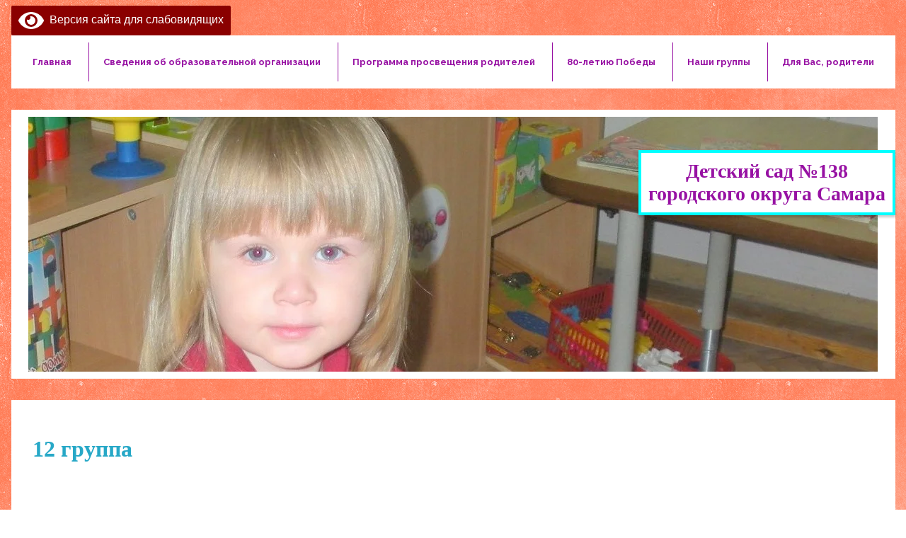

--- FILE ---
content_type: text/html; charset=UTF-8
request_url: https://detsad138samara.ru/%D0%BD%D0%B0%D1%88%D0%B8-%D0%B3%D1%80%D1%83%D0%BF%D0%BF%D1%8B/12-%D0%B3%D1%80%D1%83%D0%BF%D0%BF%D0%B0/
body_size: 11748
content:
<!doctype html>
<html>
<head>
	<meta http-equiv="Content-type" content="text/html; charset=UTF-8">
	<meta http-equiv="X-UA-Compatible" content="IE=Edge">
	<link rel="pingback" href="https://detsad138samara.ru/xmlrpc.php">
	<title>12 группа &#8212; МБДОУ №138 Самара</title>
<meta name='robots' content='max-image-preview:large' />
<link rel='dns-prefetch' href='//fonts.googleapis.com' />
<link rel="alternate" title="oEmbed (JSON)" type="application/json+oembed" href="https://detsad138samara.ru/wp-json/oembed/1.0/embed?url=https%3A%2F%2Fdetsad138samara.ru%2F%25d0%25bd%25d0%25b0%25d1%2588%25d0%25b8-%25d0%25b3%25d1%2580%25d1%2583%25d0%25bf%25d0%25bf%25d1%258b%2F12-%25d0%25b3%25d1%2580%25d1%2583%25d0%25bf%25d0%25bf%25d0%25b0%2F" />
<link rel="alternate" title="oEmbed (XML)" type="text/xml+oembed" href="https://detsad138samara.ru/wp-json/oembed/1.0/embed?url=https%3A%2F%2Fdetsad138samara.ru%2F%25d0%25bd%25d0%25b0%25d1%2588%25d0%25b8-%25d0%25b3%25d1%2580%25d1%2583%25d0%25bf%25d0%25bf%25d1%258b%2F12-%25d0%25b3%25d1%2580%25d1%2583%25d0%25bf%25d0%25bf%25d0%25b0%2F&#038;format=xml" />
<style id='wp-img-auto-sizes-contain-inline-css' type='text/css'>
img:is([sizes=auto i],[sizes^="auto," i]){contain-intrinsic-size:3000px 1500px}
/*# sourceURL=wp-img-auto-sizes-contain-inline-css */
</style>
<style id='wp-emoji-styles-inline-css' type='text/css'>

	img.wp-smiley, img.emoji {
		display: inline !important;
		border: none !important;
		box-shadow: none !important;
		height: 1em !important;
		width: 1em !important;
		margin: 0 0.07em !important;
		vertical-align: -0.1em !important;
		background: none !important;
		padding: 0 !important;
	}
/*# sourceURL=wp-emoji-styles-inline-css */
</style>
<style id='wp-block-library-inline-css' type='text/css'>
:root{--wp-block-synced-color:#7a00df;--wp-block-synced-color--rgb:122,0,223;--wp-bound-block-color:var(--wp-block-synced-color);--wp-editor-canvas-background:#ddd;--wp-admin-theme-color:#007cba;--wp-admin-theme-color--rgb:0,124,186;--wp-admin-theme-color-darker-10:#006ba1;--wp-admin-theme-color-darker-10--rgb:0,107,160.5;--wp-admin-theme-color-darker-20:#005a87;--wp-admin-theme-color-darker-20--rgb:0,90,135;--wp-admin-border-width-focus:2px}@media (min-resolution:192dpi){:root{--wp-admin-border-width-focus:1.5px}}.wp-element-button{cursor:pointer}:root .has-very-light-gray-background-color{background-color:#eee}:root .has-very-dark-gray-background-color{background-color:#313131}:root .has-very-light-gray-color{color:#eee}:root .has-very-dark-gray-color{color:#313131}:root .has-vivid-green-cyan-to-vivid-cyan-blue-gradient-background{background:linear-gradient(135deg,#00d084,#0693e3)}:root .has-purple-crush-gradient-background{background:linear-gradient(135deg,#34e2e4,#4721fb 50%,#ab1dfe)}:root .has-hazy-dawn-gradient-background{background:linear-gradient(135deg,#faaca8,#dad0ec)}:root .has-subdued-olive-gradient-background{background:linear-gradient(135deg,#fafae1,#67a671)}:root .has-atomic-cream-gradient-background{background:linear-gradient(135deg,#fdd79a,#004a59)}:root .has-nightshade-gradient-background{background:linear-gradient(135deg,#330968,#31cdcf)}:root .has-midnight-gradient-background{background:linear-gradient(135deg,#020381,#2874fc)}:root{--wp--preset--font-size--normal:16px;--wp--preset--font-size--huge:42px}.has-regular-font-size{font-size:1em}.has-larger-font-size{font-size:2.625em}.has-normal-font-size{font-size:var(--wp--preset--font-size--normal)}.has-huge-font-size{font-size:var(--wp--preset--font-size--huge)}.has-text-align-center{text-align:center}.has-text-align-left{text-align:left}.has-text-align-right{text-align:right}.has-fit-text{white-space:nowrap!important}#end-resizable-editor-section{display:none}.aligncenter{clear:both}.items-justified-left{justify-content:flex-start}.items-justified-center{justify-content:center}.items-justified-right{justify-content:flex-end}.items-justified-space-between{justify-content:space-between}.screen-reader-text{border:0;clip-path:inset(50%);height:1px;margin:-1px;overflow:hidden;padding:0;position:absolute;width:1px;word-wrap:normal!important}.screen-reader-text:focus{background-color:#ddd;clip-path:none;color:#444;display:block;font-size:1em;height:auto;left:5px;line-height:normal;padding:15px 23px 14px;text-decoration:none;top:5px;width:auto;z-index:100000}html :where(.has-border-color){border-style:solid}html :where([style*=border-top-color]){border-top-style:solid}html :where([style*=border-right-color]){border-right-style:solid}html :where([style*=border-bottom-color]){border-bottom-style:solid}html :where([style*=border-left-color]){border-left-style:solid}html :where([style*=border-width]){border-style:solid}html :where([style*=border-top-width]){border-top-style:solid}html :where([style*=border-right-width]){border-right-style:solid}html :where([style*=border-bottom-width]){border-bottom-style:solid}html :where([style*=border-left-width]){border-left-style:solid}html :where(img[class*=wp-image-]){height:auto;max-width:100%}:where(figure){margin:0 0 1em}html :where(.is-position-sticky){--wp-admin--admin-bar--position-offset:var(--wp-admin--admin-bar--height,0px)}@media screen and (max-width:600px){html :where(.is-position-sticky){--wp-admin--admin-bar--position-offset:0px}}

/*# sourceURL=wp-block-library-inline-css */
</style><style id='wp-block-heading-inline-css' type='text/css'>
h1:where(.wp-block-heading).has-background,h2:where(.wp-block-heading).has-background,h3:where(.wp-block-heading).has-background,h4:where(.wp-block-heading).has-background,h5:where(.wp-block-heading).has-background,h6:where(.wp-block-heading).has-background{padding:1.25em 2.375em}h1.has-text-align-left[style*=writing-mode]:where([style*=vertical-lr]),h1.has-text-align-right[style*=writing-mode]:where([style*=vertical-rl]),h2.has-text-align-left[style*=writing-mode]:where([style*=vertical-lr]),h2.has-text-align-right[style*=writing-mode]:where([style*=vertical-rl]),h3.has-text-align-left[style*=writing-mode]:where([style*=vertical-lr]),h3.has-text-align-right[style*=writing-mode]:where([style*=vertical-rl]),h4.has-text-align-left[style*=writing-mode]:where([style*=vertical-lr]),h4.has-text-align-right[style*=writing-mode]:where([style*=vertical-rl]),h5.has-text-align-left[style*=writing-mode]:where([style*=vertical-lr]),h5.has-text-align-right[style*=writing-mode]:where([style*=vertical-rl]),h6.has-text-align-left[style*=writing-mode]:where([style*=vertical-lr]),h6.has-text-align-right[style*=writing-mode]:where([style*=vertical-rl]){rotate:180deg}
/*# sourceURL=https://detsad138samara.ru/wp-includes/blocks/heading/style.min.css */
</style>
<style id='wp-block-image-inline-css' type='text/css'>
.wp-block-image>a,.wp-block-image>figure>a{display:inline-block}.wp-block-image img{box-sizing:border-box;height:auto;max-width:100%;vertical-align:bottom}@media not (prefers-reduced-motion){.wp-block-image img.hide{visibility:hidden}.wp-block-image img.show{animation:show-content-image .4s}}.wp-block-image[style*=border-radius] img,.wp-block-image[style*=border-radius]>a{border-radius:inherit}.wp-block-image.has-custom-border img{box-sizing:border-box}.wp-block-image.aligncenter{text-align:center}.wp-block-image.alignfull>a,.wp-block-image.alignwide>a{width:100%}.wp-block-image.alignfull img,.wp-block-image.alignwide img{height:auto;width:100%}.wp-block-image .aligncenter,.wp-block-image .alignleft,.wp-block-image .alignright,.wp-block-image.aligncenter,.wp-block-image.alignleft,.wp-block-image.alignright{display:table}.wp-block-image .aligncenter>figcaption,.wp-block-image .alignleft>figcaption,.wp-block-image .alignright>figcaption,.wp-block-image.aligncenter>figcaption,.wp-block-image.alignleft>figcaption,.wp-block-image.alignright>figcaption{caption-side:bottom;display:table-caption}.wp-block-image .alignleft{float:left;margin:.5em 1em .5em 0}.wp-block-image .alignright{float:right;margin:.5em 0 .5em 1em}.wp-block-image .aligncenter{margin-left:auto;margin-right:auto}.wp-block-image :where(figcaption){margin-bottom:1em;margin-top:.5em}.wp-block-image.is-style-circle-mask img{border-radius:9999px}@supports ((-webkit-mask-image:none) or (mask-image:none)) or (-webkit-mask-image:none){.wp-block-image.is-style-circle-mask img{border-radius:0;-webkit-mask-image:url('data:image/svg+xml;utf8,<svg viewBox="0 0 100 100" xmlns="http://www.w3.org/2000/svg"><circle cx="50" cy="50" r="50"/></svg>');mask-image:url('data:image/svg+xml;utf8,<svg viewBox="0 0 100 100" xmlns="http://www.w3.org/2000/svg"><circle cx="50" cy="50" r="50"/></svg>');mask-mode:alpha;-webkit-mask-position:center;mask-position:center;-webkit-mask-repeat:no-repeat;mask-repeat:no-repeat;-webkit-mask-size:contain;mask-size:contain}}:root :where(.wp-block-image.is-style-rounded img,.wp-block-image .is-style-rounded img){border-radius:9999px}.wp-block-image figure{margin:0}.wp-lightbox-container{display:flex;flex-direction:column;position:relative}.wp-lightbox-container img{cursor:zoom-in}.wp-lightbox-container img:hover+button{opacity:1}.wp-lightbox-container button{align-items:center;backdrop-filter:blur(16px) saturate(180%);background-color:#5a5a5a40;border:none;border-radius:4px;cursor:zoom-in;display:flex;height:20px;justify-content:center;opacity:0;padding:0;position:absolute;right:16px;text-align:center;top:16px;width:20px;z-index:100}@media not (prefers-reduced-motion){.wp-lightbox-container button{transition:opacity .2s ease}}.wp-lightbox-container button:focus-visible{outline:3px auto #5a5a5a40;outline:3px auto -webkit-focus-ring-color;outline-offset:3px}.wp-lightbox-container button:hover{cursor:pointer;opacity:1}.wp-lightbox-container button:focus{opacity:1}.wp-lightbox-container button:focus,.wp-lightbox-container button:hover,.wp-lightbox-container button:not(:hover):not(:active):not(.has-background){background-color:#5a5a5a40;border:none}.wp-lightbox-overlay{box-sizing:border-box;cursor:zoom-out;height:100vh;left:0;overflow:hidden;position:fixed;top:0;visibility:hidden;width:100%;z-index:100000}.wp-lightbox-overlay .close-button{align-items:center;cursor:pointer;display:flex;justify-content:center;min-height:40px;min-width:40px;padding:0;position:absolute;right:calc(env(safe-area-inset-right) + 16px);top:calc(env(safe-area-inset-top) + 16px);z-index:5000000}.wp-lightbox-overlay .close-button:focus,.wp-lightbox-overlay .close-button:hover,.wp-lightbox-overlay .close-button:not(:hover):not(:active):not(.has-background){background:none;border:none}.wp-lightbox-overlay .lightbox-image-container{height:var(--wp--lightbox-container-height);left:50%;overflow:hidden;position:absolute;top:50%;transform:translate(-50%,-50%);transform-origin:top left;width:var(--wp--lightbox-container-width);z-index:9999999999}.wp-lightbox-overlay .wp-block-image{align-items:center;box-sizing:border-box;display:flex;height:100%;justify-content:center;margin:0;position:relative;transform-origin:0 0;width:100%;z-index:3000000}.wp-lightbox-overlay .wp-block-image img{height:var(--wp--lightbox-image-height);min-height:var(--wp--lightbox-image-height);min-width:var(--wp--lightbox-image-width);width:var(--wp--lightbox-image-width)}.wp-lightbox-overlay .wp-block-image figcaption{display:none}.wp-lightbox-overlay button{background:none;border:none}.wp-lightbox-overlay .scrim{background-color:#fff;height:100%;opacity:.9;position:absolute;width:100%;z-index:2000000}.wp-lightbox-overlay.active{visibility:visible}@media not (prefers-reduced-motion){.wp-lightbox-overlay.active{animation:turn-on-visibility .25s both}.wp-lightbox-overlay.active img{animation:turn-on-visibility .35s both}.wp-lightbox-overlay.show-closing-animation:not(.active){animation:turn-off-visibility .35s both}.wp-lightbox-overlay.show-closing-animation:not(.active) img{animation:turn-off-visibility .25s both}.wp-lightbox-overlay.zoom.active{animation:none;opacity:1;visibility:visible}.wp-lightbox-overlay.zoom.active .lightbox-image-container{animation:lightbox-zoom-in .4s}.wp-lightbox-overlay.zoom.active .lightbox-image-container img{animation:none}.wp-lightbox-overlay.zoom.active .scrim{animation:turn-on-visibility .4s forwards}.wp-lightbox-overlay.zoom.show-closing-animation:not(.active){animation:none}.wp-lightbox-overlay.zoom.show-closing-animation:not(.active) .lightbox-image-container{animation:lightbox-zoom-out .4s}.wp-lightbox-overlay.zoom.show-closing-animation:not(.active) .lightbox-image-container img{animation:none}.wp-lightbox-overlay.zoom.show-closing-animation:not(.active) .scrim{animation:turn-off-visibility .4s forwards}}@keyframes show-content-image{0%{visibility:hidden}99%{visibility:hidden}to{visibility:visible}}@keyframes turn-on-visibility{0%{opacity:0}to{opacity:1}}@keyframes turn-off-visibility{0%{opacity:1;visibility:visible}99%{opacity:0;visibility:visible}to{opacity:0;visibility:hidden}}@keyframes lightbox-zoom-in{0%{transform:translate(calc((-100vw + var(--wp--lightbox-scrollbar-width))/2 + var(--wp--lightbox-initial-left-position)),calc(-50vh + var(--wp--lightbox-initial-top-position))) scale(var(--wp--lightbox-scale))}to{transform:translate(-50%,-50%) scale(1)}}@keyframes lightbox-zoom-out{0%{transform:translate(-50%,-50%) scale(1);visibility:visible}99%{visibility:visible}to{transform:translate(calc((-100vw + var(--wp--lightbox-scrollbar-width))/2 + var(--wp--lightbox-initial-left-position)),calc(-50vh + var(--wp--lightbox-initial-top-position))) scale(var(--wp--lightbox-scale));visibility:hidden}}
/*# sourceURL=https://detsad138samara.ru/wp-includes/blocks/image/style.min.css */
</style>
<style id='wp-block-paragraph-inline-css' type='text/css'>
.is-small-text{font-size:.875em}.is-regular-text{font-size:1em}.is-large-text{font-size:2.25em}.is-larger-text{font-size:3em}.has-drop-cap:not(:focus):first-letter{float:left;font-size:8.4em;font-style:normal;font-weight:100;line-height:.68;margin:.05em .1em 0 0;text-transform:uppercase}body.rtl .has-drop-cap:not(:focus):first-letter{float:none;margin-left:.1em}p.has-drop-cap.has-background{overflow:hidden}:root :where(p.has-background){padding:1.25em 2.375em}:where(p.has-text-color:not(.has-link-color)) a{color:inherit}p.has-text-align-left[style*="writing-mode:vertical-lr"],p.has-text-align-right[style*="writing-mode:vertical-rl"]{rotate:180deg}
/*# sourceURL=https://detsad138samara.ru/wp-includes/blocks/paragraph/style.min.css */
</style>
<style id='global-styles-inline-css' type='text/css'>
:root{--wp--preset--aspect-ratio--square: 1;--wp--preset--aspect-ratio--4-3: 4/3;--wp--preset--aspect-ratio--3-4: 3/4;--wp--preset--aspect-ratio--3-2: 3/2;--wp--preset--aspect-ratio--2-3: 2/3;--wp--preset--aspect-ratio--16-9: 16/9;--wp--preset--aspect-ratio--9-16: 9/16;--wp--preset--color--black: #000000;--wp--preset--color--cyan-bluish-gray: #abb8c3;--wp--preset--color--white: #ffffff;--wp--preset--color--pale-pink: #f78da7;--wp--preset--color--vivid-red: #cf2e2e;--wp--preset--color--luminous-vivid-orange: #ff6900;--wp--preset--color--luminous-vivid-amber: #fcb900;--wp--preset--color--light-green-cyan: #7bdcb5;--wp--preset--color--vivid-green-cyan: #00d084;--wp--preset--color--pale-cyan-blue: #8ed1fc;--wp--preset--color--vivid-cyan-blue: #0693e3;--wp--preset--color--vivid-purple: #9b51e0;--wp--preset--gradient--vivid-cyan-blue-to-vivid-purple: linear-gradient(135deg,rgb(6,147,227) 0%,rgb(155,81,224) 100%);--wp--preset--gradient--light-green-cyan-to-vivid-green-cyan: linear-gradient(135deg,rgb(122,220,180) 0%,rgb(0,208,130) 100%);--wp--preset--gradient--luminous-vivid-amber-to-luminous-vivid-orange: linear-gradient(135deg,rgb(252,185,0) 0%,rgb(255,105,0) 100%);--wp--preset--gradient--luminous-vivid-orange-to-vivid-red: linear-gradient(135deg,rgb(255,105,0) 0%,rgb(207,46,46) 100%);--wp--preset--gradient--very-light-gray-to-cyan-bluish-gray: linear-gradient(135deg,rgb(238,238,238) 0%,rgb(169,184,195) 100%);--wp--preset--gradient--cool-to-warm-spectrum: linear-gradient(135deg,rgb(74,234,220) 0%,rgb(151,120,209) 20%,rgb(207,42,186) 40%,rgb(238,44,130) 60%,rgb(251,105,98) 80%,rgb(254,248,76) 100%);--wp--preset--gradient--blush-light-purple: linear-gradient(135deg,rgb(255,206,236) 0%,rgb(152,150,240) 100%);--wp--preset--gradient--blush-bordeaux: linear-gradient(135deg,rgb(254,205,165) 0%,rgb(254,45,45) 50%,rgb(107,0,62) 100%);--wp--preset--gradient--luminous-dusk: linear-gradient(135deg,rgb(255,203,112) 0%,rgb(199,81,192) 50%,rgb(65,88,208) 100%);--wp--preset--gradient--pale-ocean: linear-gradient(135deg,rgb(255,245,203) 0%,rgb(182,227,212) 50%,rgb(51,167,181) 100%);--wp--preset--gradient--electric-grass: linear-gradient(135deg,rgb(202,248,128) 0%,rgb(113,206,126) 100%);--wp--preset--gradient--midnight: linear-gradient(135deg,rgb(2,3,129) 0%,rgb(40,116,252) 100%);--wp--preset--font-size--small: 13px;--wp--preset--font-size--medium: 20px;--wp--preset--font-size--large: 36px;--wp--preset--font-size--x-large: 42px;--wp--preset--spacing--20: 0.44rem;--wp--preset--spacing--30: 0.67rem;--wp--preset--spacing--40: 1rem;--wp--preset--spacing--50: 1.5rem;--wp--preset--spacing--60: 2.25rem;--wp--preset--spacing--70: 3.38rem;--wp--preset--spacing--80: 5.06rem;--wp--preset--shadow--natural: 6px 6px 9px rgba(0, 0, 0, 0.2);--wp--preset--shadow--deep: 12px 12px 50px rgba(0, 0, 0, 0.4);--wp--preset--shadow--sharp: 6px 6px 0px rgba(0, 0, 0, 0.2);--wp--preset--shadow--outlined: 6px 6px 0px -3px rgb(255, 255, 255), 6px 6px rgb(0, 0, 0);--wp--preset--shadow--crisp: 6px 6px 0px rgb(0, 0, 0);}:where(.is-layout-flex){gap: 0.5em;}:where(.is-layout-grid){gap: 0.5em;}body .is-layout-flex{display: flex;}.is-layout-flex{flex-wrap: wrap;align-items: center;}.is-layout-flex > :is(*, div){margin: 0;}body .is-layout-grid{display: grid;}.is-layout-grid > :is(*, div){margin: 0;}:where(.wp-block-columns.is-layout-flex){gap: 2em;}:where(.wp-block-columns.is-layout-grid){gap: 2em;}:where(.wp-block-post-template.is-layout-flex){gap: 1.25em;}:where(.wp-block-post-template.is-layout-grid){gap: 1.25em;}.has-black-color{color: var(--wp--preset--color--black) !important;}.has-cyan-bluish-gray-color{color: var(--wp--preset--color--cyan-bluish-gray) !important;}.has-white-color{color: var(--wp--preset--color--white) !important;}.has-pale-pink-color{color: var(--wp--preset--color--pale-pink) !important;}.has-vivid-red-color{color: var(--wp--preset--color--vivid-red) !important;}.has-luminous-vivid-orange-color{color: var(--wp--preset--color--luminous-vivid-orange) !important;}.has-luminous-vivid-amber-color{color: var(--wp--preset--color--luminous-vivid-amber) !important;}.has-light-green-cyan-color{color: var(--wp--preset--color--light-green-cyan) !important;}.has-vivid-green-cyan-color{color: var(--wp--preset--color--vivid-green-cyan) !important;}.has-pale-cyan-blue-color{color: var(--wp--preset--color--pale-cyan-blue) !important;}.has-vivid-cyan-blue-color{color: var(--wp--preset--color--vivid-cyan-blue) !important;}.has-vivid-purple-color{color: var(--wp--preset--color--vivid-purple) !important;}.has-black-background-color{background-color: var(--wp--preset--color--black) !important;}.has-cyan-bluish-gray-background-color{background-color: var(--wp--preset--color--cyan-bluish-gray) !important;}.has-white-background-color{background-color: var(--wp--preset--color--white) !important;}.has-pale-pink-background-color{background-color: var(--wp--preset--color--pale-pink) !important;}.has-vivid-red-background-color{background-color: var(--wp--preset--color--vivid-red) !important;}.has-luminous-vivid-orange-background-color{background-color: var(--wp--preset--color--luminous-vivid-orange) !important;}.has-luminous-vivid-amber-background-color{background-color: var(--wp--preset--color--luminous-vivid-amber) !important;}.has-light-green-cyan-background-color{background-color: var(--wp--preset--color--light-green-cyan) !important;}.has-vivid-green-cyan-background-color{background-color: var(--wp--preset--color--vivid-green-cyan) !important;}.has-pale-cyan-blue-background-color{background-color: var(--wp--preset--color--pale-cyan-blue) !important;}.has-vivid-cyan-blue-background-color{background-color: var(--wp--preset--color--vivid-cyan-blue) !important;}.has-vivid-purple-background-color{background-color: var(--wp--preset--color--vivid-purple) !important;}.has-black-border-color{border-color: var(--wp--preset--color--black) !important;}.has-cyan-bluish-gray-border-color{border-color: var(--wp--preset--color--cyan-bluish-gray) !important;}.has-white-border-color{border-color: var(--wp--preset--color--white) !important;}.has-pale-pink-border-color{border-color: var(--wp--preset--color--pale-pink) !important;}.has-vivid-red-border-color{border-color: var(--wp--preset--color--vivid-red) !important;}.has-luminous-vivid-orange-border-color{border-color: var(--wp--preset--color--luminous-vivid-orange) !important;}.has-luminous-vivid-amber-border-color{border-color: var(--wp--preset--color--luminous-vivid-amber) !important;}.has-light-green-cyan-border-color{border-color: var(--wp--preset--color--light-green-cyan) !important;}.has-vivid-green-cyan-border-color{border-color: var(--wp--preset--color--vivid-green-cyan) !important;}.has-pale-cyan-blue-border-color{border-color: var(--wp--preset--color--pale-cyan-blue) !important;}.has-vivid-cyan-blue-border-color{border-color: var(--wp--preset--color--vivid-cyan-blue) !important;}.has-vivid-purple-border-color{border-color: var(--wp--preset--color--vivid-purple) !important;}.has-vivid-cyan-blue-to-vivid-purple-gradient-background{background: var(--wp--preset--gradient--vivid-cyan-blue-to-vivid-purple) !important;}.has-light-green-cyan-to-vivid-green-cyan-gradient-background{background: var(--wp--preset--gradient--light-green-cyan-to-vivid-green-cyan) !important;}.has-luminous-vivid-amber-to-luminous-vivid-orange-gradient-background{background: var(--wp--preset--gradient--luminous-vivid-amber-to-luminous-vivid-orange) !important;}.has-luminous-vivid-orange-to-vivid-red-gradient-background{background: var(--wp--preset--gradient--luminous-vivid-orange-to-vivid-red) !important;}.has-very-light-gray-to-cyan-bluish-gray-gradient-background{background: var(--wp--preset--gradient--very-light-gray-to-cyan-bluish-gray) !important;}.has-cool-to-warm-spectrum-gradient-background{background: var(--wp--preset--gradient--cool-to-warm-spectrum) !important;}.has-blush-light-purple-gradient-background{background: var(--wp--preset--gradient--blush-light-purple) !important;}.has-blush-bordeaux-gradient-background{background: var(--wp--preset--gradient--blush-bordeaux) !important;}.has-luminous-dusk-gradient-background{background: var(--wp--preset--gradient--luminous-dusk) !important;}.has-pale-ocean-gradient-background{background: var(--wp--preset--gradient--pale-ocean) !important;}.has-electric-grass-gradient-background{background: var(--wp--preset--gradient--electric-grass) !important;}.has-midnight-gradient-background{background: var(--wp--preset--gradient--midnight) !important;}.has-small-font-size{font-size: var(--wp--preset--font-size--small) !important;}.has-medium-font-size{font-size: var(--wp--preset--font-size--medium) !important;}.has-large-font-size{font-size: var(--wp--preset--font-size--large) !important;}.has-x-large-font-size{font-size: var(--wp--preset--font-size--x-large) !important;}
/*# sourceURL=global-styles-inline-css */
</style>

<style id='classic-theme-styles-inline-css' type='text/css'>
/*! This file is auto-generated */
.wp-block-button__link{color:#fff;background-color:#32373c;border-radius:9999px;box-shadow:none;text-decoration:none;padding:calc(.667em + 2px) calc(1.333em + 2px);font-size:1.125em}.wp-block-file__button{background:#32373c;color:#fff;text-decoration:none}
/*# sourceURL=/wp-includes/css/classic-themes.min.css */
</style>
<link rel='stylesheet' id='contact-form-7-css' href='https://detsad138samara.ru/wp-content/plugins/contact-form-7/includes/css/styles.css?ver=5.5.6' type='text/css' media='all' />
<link rel='stylesheet' id='d138style-css' href='https://detsad138samara.ru/wp-content/themes/d138wp/style.css?ver=6.9' type='text/css' media='all' />
<link rel='stylesheet' id='google-fonts-css' href='https://fonts.googleapis.com/css2?family=Raleway%3Awght%40700&#038;display=swap&#038;ver=6.9' type='text/css' media='all' />
<link rel='stylesheet' id='bvi-styles-css' href='https://detsad138samara.ru/wp-content/plugins/button-visually-impaired/assets/css/bvi.min.css?ver=2.3.0' type='text/css' media='all' />
<style id='bvi-styles-inline-css' type='text/css'>

			.bvi-widget,
			.bvi-shortcode a,
			.bvi-widget a, 
			.bvi-shortcode {
				color: #ffffff;
				background-color: #8a0000;
			}
			.bvi-widget .bvi-svg-eye,
			.bvi-shortcode .bvi-svg-eye {
			    display: inline-block;
                overflow: visible;
                width: 1.125em;
                height: 1em;
                font-size: 2em;
                vertical-align: middle;
			}
			.bvi-widget,
			.bvi-shortcode {
			    -webkit-transition: background-color .2s ease-out;
			    transition: background-color .2s ease-out;
			    cursor: pointer;
			    border-radius: 2px;
			    display: inline-block;
			    padding: 5px 10px;
			    vertical-align: middle;
			    text-decoration: none;
			}
/*# sourceURL=bvi-styles-inline-css */
</style>
<script type="text/javascript" src="https://detsad138samara.ru/wp-includes/js/jquery/jquery.min.js?ver=3.7.1" id="jquery-core-js"></script>
<script type="text/javascript" src="https://detsad138samara.ru/wp-includes/js/jquery/jquery-migrate.min.js?ver=3.4.1" id="jquery-migrate-js"></script>
<link rel="https://api.w.org/" href="https://detsad138samara.ru/wp-json/" /><link rel="alternate" title="JSON" type="application/json" href="https://detsad138samara.ru/wp-json/wp/v2/pages/199" /><link rel="EditURI" type="application/rsd+xml" title="RSD" href="https://detsad138samara.ru/xmlrpc.php?rsd" />
<meta name="generator" content="WordPress 6.9" />
<link rel="canonical" href="https://detsad138samara.ru/%d0%bd%d0%b0%d1%88%d0%b8-%d0%b3%d1%80%d1%83%d0%bf%d0%bf%d1%8b/12-%d0%b3%d1%80%d1%83%d0%bf%d0%bf%d0%b0/" />
<link rel='shortlink' href='https://detsad138samara.ru/?p=199' />
<link rel="icon" href="https://detsad138samara.ru/wp-content/uploads/2022/03/5QxRPq3R_ZE-150x137.webp" sizes="32x32" />
<link rel="icon" href="https://detsad138samara.ru/wp-content/uploads/2022/03/5QxRPq3R_ZE.webp" sizes="192x192" />
<link rel="apple-touch-icon" href="https://detsad138samara.ru/wp-content/uploads/2022/03/5QxRPq3R_ZE.webp" />
<meta name="msapplication-TileImage" content="https://detsad138samara.ru/wp-content/uploads/2022/03/5QxRPq3R_ZE.webp" />
</head>
<body class="wp-singular page-template-default page page-id-199 page-child parent-pageid-57 wp-theme-d138wp">
	<div class="wrapper">
		<div class="chw-widget"><div class="bvi-widget"><a href="#" class="bvi-open"><svg aria-hidden="true" focusable="false" role="img" xmlns="http://www.w3.org/2000/svg" viewBox="0 0 576 512" class="bvi-svg-eye"><path fill="currentColor" d="M572.52 241.4C518.29 135.59 410.93 64 288 64S57.68 135.64 3.48 241.41a32.35 32.35 0 0 0 0 29.19C57.71 376.41 165.07 448 288 448s230.32-71.64 284.52-177.41a32.35 32.35 0 0 0 0-29.19zM288 400a144 144 0 1 1 144-144 143.93 143.93 0 0 1-144 144zm0-240a95.31 95.31 0 0 0-25.31 3.79 47.85 47.85 0 0 1-66.9 66.9A95.78 95.78 0 1 0 288 160z" class="bvi-svg-eye"></path></svg>&ensp;Версия сайта для слабовидящих</a></div></div>		<nav class="main-navigation">
			<div class="header-menu-class"><ul id="menu-hmenu" class="top-menu-class"><li id="menu-item-82" class="menu-item menu-item-type-post_type menu-item-object-page menu-item-home menu-item-has-children menu-item-82"><a href="https://detsad138samara.ru/">Главная</a>
<ul class="sub-menu">
	<li id="menu-item-444" class="menu-item menu-item-type-post_type menu-item-object-page menu-item-444"><a href="https://detsad138samara.ru/%d0%b0%d0%bd%d1%82%d0%b8%d0%ba%d0%be%d1%80%d1%80%d1%83%d0%bf%d1%86%d0%b8%d0%be%d0%bd%d0%bd%d0%b0%d1%8f-%d0%b4%d0%b5%d1%8f%d1%82%d0%b5%d0%bb%d1%8c%d0%bd%d0%be%d1%81%d1%82%d1%8c/">Противодействие коррупции</a></li>
	<li id="menu-item-493" class="menu-item menu-item-type-post_type menu-item-object-page menu-item-493"><a href="https://detsad138samara.ru/%d0%bd%d0%be%d0%b2%d0%be%d1%81%d1%82%d0%b8/">Новости</a></li>
	<li id="menu-item-467" class="menu-item menu-item-type-post_type menu-item-object-page menu-item-467"><a href="https://detsad138samara.ru/%d0%b3%d0%bb%d0%b0%d0%b2%d0%bd%d0%b0%d1%8f/%d0%bc%d0%b5%d1%80%d0%be%d0%bf%d1%80%d0%b8%d1%8f%d1%82%d0%b8%d1%8f/">Мероприятия</a></li>
	<li id="menu-item-214" class="menu-item menu-item-type-post_type menu-item-object-page menu-item-214"><a href="https://detsad138samara.ru/%d0%b3%d0%bb%d0%b0%d0%b2%d0%bd%d0%b0%d1%8f/%d0%b4%d0%be%d1%81%d1%82%d0%b8%d0%b6%d0%b5%d0%bd%d0%b8%d1%8f-%d0%b8-%d0%b3%d1%80%d0%b0%d0%bc%d0%be%d1%82%d1%8b/">Достижения и грамоты</a></li>
	<li id="menu-item-213" class="menu-item menu-item-type-post_type menu-item-object-page menu-item-213"><a href="https://detsad138samara.ru/%d0%b3%d0%bb%d0%b0%d0%b2%d0%bd%d0%b0%d1%8f/%d0%ba%d0%be%d0%bd%d1%82%d0%b0%d0%ba%d1%82%d1%8b/">Контакты</a></li>
	<li id="menu-item-499" class="menu-item menu-item-type-post_type menu-item-object-page menu-item-499"><a href="https://detsad138samara.ru/%d0%be%d0%b1%d1%80%d0%b0%d1%82%d0%bd%d0%b0%d1%8f-%d1%81%d0%b2%d1%8f%d0%b7%d1%8c/">Обратная связь</a></li>
</ul>
</li>
<li id="menu-item-86" class="menu-item menu-item-type-post_type menu-item-object-page menu-item-has-children menu-item-86"><a href="https://detsad138samara.ru/%d1%81%d0%b2%d0%b5%d0%b4%d0%b5%d0%bd%d0%b8%d1%8f-%d0%be%d0%b1-%d0%be%d0%b1%d1%80%d0%b0%d0%b7%d0%be%d0%b2%d0%b0%d1%82%d0%b5%d0%bb%d1%8c%d0%bd%d0%be%d0%b9-%d0%be%d1%80%d0%b3%d0%b0%d0%bd%d0%b8%d0%b7/">Сведения об образовательной организации</a>
<ul class="sub-menu">
	<li id="menu-item-431" class="menu-item menu-item-type-post_type menu-item-object-page menu-item-431"><a href="https://detsad138samara.ru/%d0%be%d1%81%d0%bd%d0%be%d0%b2%d0%bd%d1%8b%d0%b5-%d1%81%d0%b2%d0%b5%d0%b4%d0%b5%d0%bd%d0%b8%d1%8f/">Основные сведения</a></li>
	<li id="menu-item-432" class="menu-item menu-item-type-post_type menu-item-object-page menu-item-432"><a href="https://detsad138samara.ru/%d1%81%d1%82%d1%80%d1%83%d0%ba%d1%82%d1%83%d1%80%d0%b0-%d0%b8-%d0%be%d1%80%d0%b3%d0%b0%d0%bd%d1%8b-%d1%83%d0%bf%d1%80%d0%b0%d0%b2%d0%bb%d0%b5%d0%bd%d0%b8%d1%8f/">Структура и органы управления</a></li>
	<li id="menu-item-433" class="menu-item menu-item-type-post_type menu-item-object-page menu-item-433"><a href="https://detsad138samara.ru/%d0%b4%d0%be%d0%ba%d1%83%d0%bc%d0%b5%d0%bd%d1%82%d1%8b/">Документы</a></li>
	<li id="menu-item-434" class="menu-item menu-item-type-post_type menu-item-object-page menu-item-434"><a href="https://detsad138samara.ru/%d0%be%d0%b1%d1%80%d0%b0%d0%b7%d0%be%d0%b2%d0%b0%d0%bd%d0%b8%d0%b5/">Образование</a></li>
	<li id="menu-item-436" class="menu-item menu-item-type-post_type menu-item-object-page menu-item-436"><a href="https://detsad138samara.ru/%d1%80%d1%83%d0%ba%d0%be%d0%b2%d0%be%d0%b4%d1%81%d1%82%d0%b2%d0%be/">Руководство</a></li>
	<li id="menu-item-6743" class="menu-item menu-item-type-post_type menu-item-object-page menu-item-6743"><a href="https://detsad138samara.ru/%d0%bf%d0%b5%d0%b4%d0%b0%d0%b3%d0%be%d0%b3%d0%b8%d1%87%d0%b5%d1%81%d0%ba%d0%b8%d0%b9-%d1%81%d0%be%d1%81%d1%82%d0%b0%d0%b2/">Педагогический состав</a></li>
	<li id="menu-item-437" class="menu-item menu-item-type-post_type menu-item-object-page menu-item-437"><a href="https://detsad138samara.ru/%d0%bc%d0%b0%d1%82%d0%b5%d1%80%d0%b8%d0%b0%d0%bb%d1%8c%d0%bd%d0%be-%d1%82%d0%b5%d1%85%d0%bd%d0%b8%d1%87%d0%b5%d1%81%d0%ba%d0%be%d0%b5-%d0%be%d0%b1%d0%b5%d1%81%d0%bf%d0%b5%d1%87%d0%b5%d0%bd%d0%b8%d0%b5/">Материально-техническое обеспечение и оснащенность образовательного процесса. Доступная среда</a></li>
	<li id="menu-item-439" class="menu-item menu-item-type-post_type menu-item-object-page menu-item-has-children menu-item-439"><a href="https://detsad138samara.ru/%d0%bf%d0%bb%d0%b0%d1%82%d0%bd%d1%8b%d0%b5-%d0%be%d0%b1%d1%80%d0%b0%d0%b7%d0%be%d0%b2%d0%b0%d1%82%d0%b5%d0%bb%d1%8c%d0%bd%d1%8b%d0%b5-%d1%83%d1%81%d0%bb%d1%83%d0%b3%d0%b8/">Платные образовательные услуги</a>
	<ul class="sub-menu">
		<li id="menu-item-4299" class="menu-item menu-item-type-post_type menu-item-object-page menu-item-4299"><a href="https://detsad138samara.ru/%d0%b4%d0%be%d0%bf%d0%be%d0%bb%d0%bd%d0%b8%d1%82%d0%b5%d0%bb%d1%8c%d0%bd%d1%8b%d0%b5-%d0%be%d0%b1%d1%80%d0%b0%d0%b7%d0%be%d0%b2%d0%b0%d1%82%d0%b5%d0%bb%d1%8c%d0%bd%d1%8b%d0%b5-%d1%83%d1%81%d0%bb%d1%83/">Дополнительные образовательные услуги</a></li>
	</ul>
</li>
	<li id="menu-item-494" class="menu-item menu-item-type-post_type menu-item-object-page menu-item-494"><a href="https://detsad138samara.ru/%d1%84%d0%b8%d0%bd%d0%b0%d0%bd%d1%81%d0%be%d0%b2%d0%be-%d1%85%d0%be%d0%b7%d1%8f%d0%b9%d1%81%d1%82%d0%b2%d0%b5%d0%bd%d0%bd%d0%b0%d1%8f-%d0%b4%d0%b5%d1%8f%d1%82%d0%b5%d0%bb%d1%8c%d0%bd%d0%be%d1%81%d1%82/">Финансово-хозяйственная деятельность</a></li>
	<li id="menu-item-440" class="menu-item menu-item-type-post_type menu-item-object-page menu-item-440"><a href="https://detsad138samara.ru/%d0%b2%d0%b0%d0%ba%d0%b0%d0%bd%d1%82%d0%bd%d1%8b%d0%b5-%d0%bc%d0%b5%d1%81%d1%82%d0%b0-%d0%b4%d0%bb%d1%8f-%d0%bf%d1%80%d0%b8%d0%b5%d0%bc%d0%b0-%d0%bf%d0%b5%d1%80%d0%b5%d0%b2%d0%be%d0%b4%d0%b0/">Вакантные места для приема (перевода) обучающихся</a></li>
	<li id="menu-item-438" class="menu-item menu-item-type-post_type menu-item-object-page menu-item-438"><a href="https://detsad138samara.ru/%d1%81%d1%82%d0%b8%d0%bf%d0%b5%d0%bd%d0%b4%d0%b8%d0%b8-%d0%b8-%d0%bc%d0%b5%d1%80%d1%8b-%d0%bf%d0%be%d0%b4%d0%b4%d0%b5%d1%80%d0%b6%d0%ba%d0%b8-%d0%be%d0%b1%d1%83%d1%87%d0%b0%d1%8e%d1%89%d0%b8%d1%85/">Стипендии и меры поддержки обучающихся</a></li>
	<li id="menu-item-1598" class="menu-item menu-item-type-post_type menu-item-object-page menu-item-1598"><a href="https://detsad138samara.ru/%d0%bc%d0%b5%d0%b6%d0%b4%d1%83%d0%bd%d0%b0%d1%80%d0%be%d0%b4%d0%bd%d0%be%d0%b5-%d1%81%d0%be%d1%82%d1%80%d1%83%d0%b4%d0%bd%d0%b8%d1%87%d0%b5%d1%81%d1%82%d0%b2%d0%be/">Международное сотрудничество</a></li>
	<li id="menu-item-464" class="menu-item menu-item-type-post_type menu-item-object-page menu-item-464"><a href="https://detsad138samara.ru/%d0%b3%d0%bb%d0%b0%d0%b2%d0%bd%d0%b0%d1%8f/%d0%be%d1%80%d0%b3%d0%b0%d0%bd%d0%b8%d0%b7%d0%b0%d1%86%d0%b8%d1%8f-%d0%bf%d0%b8%d1%82%d0%b0%d0%bd%d0%b8%d1%8f/">Организация питания в ДОУ</a></li>
	<li id="menu-item-435" class="menu-item menu-item-type-post_type menu-item-object-page menu-item-435"><a href="https://detsad138samara.ru/%d0%be%d0%b1%d1%80%d0%b0%d0%b7%d0%be%d0%b2%d0%b0%d1%82%d0%b5%d0%bb%d1%8c%d0%bd%d1%8b%d0%b5-%d1%81%d1%82%d0%b0%d0%bd%d0%b4%d0%b0%d1%80%d1%82%d1%8b/">Образовательные стандарты и требования</a></li>
	<li id="menu-item-443" class="menu-item menu-item-type-post_type menu-item-object-page menu-item-443"><a href="https://detsad138samara.ru/%d0%be%d1%86%d0%b5%d0%bd%d0%ba%d0%b0-%d0%ba%d0%b0%d1%87%d0%b5%d1%81%d1%82%d0%b2%d0%b0-%d0%be%d0%b1%d1%80%d0%b0%d0%b7%d0%be%d0%b2%d0%b0%d0%bd%d0%b8%d1%8f/">Оценка качества образования</a></li>
	<li id="menu-item-445" class="menu-item menu-item-type-post_type menu-item-object-page menu-item-445"><a href="https://detsad138samara.ru/%d1%81%d0%bc%d0%b8-%d0%be-%d0%bd%d0%b0%d1%81/">СМИ о нас</a></li>
	<li id="menu-item-10095" class="menu-item menu-item-type-post_type menu-item-object-page menu-item-10095"><a href="https://detsad138samara.ru/%d0%b8%d0%bd%d0%bd%d0%be%d0%b2%d0%b0%d1%86%d0%b8%d0%be%d0%bd%d0%bd%d0%b0%d1%8f-%d0%b4%d0%b5%d1%8f%d1%82%d0%b5%d0%bb%d1%8c%d0%bd%d0%be%d1%81%d1%82%d1%8c/">Инновационная деятельность</a></li>
	<li id="menu-item-446" class="menu-item menu-item-type-post_type menu-item-object-page menu-item-446"><a href="https://detsad138samara.ru/%d1%80%d0%b5%d0%b3%d0%b8%d0%be%d0%bd%d0%b0%d0%bb%d1%8c%d0%bd%d1%8b%d0%b5-%d0%bf%d0%bb%d0%be%d1%89%d0%b0%d0%b4%d0%ba%d0%b8/">Региональные площадки</a></li>
	<li id="menu-item-449" class="menu-item menu-item-type-post_type menu-item-object-page menu-item-449"><a href="https://detsad138samara.ru/%d1%80%d0%b0%d0%b7%d0%b3%d0%be%d0%b2%d0%be%d1%80-%d0%be-%d0%bf%d1%80%d0%b0%d0%b2%d0%b8%d0%bb%d1%8c%d0%bd%d0%be%d0%bc-%d0%bf%d0%b8%d1%82%d0%b0%d0%bd%d0%b8%d0%b8/">Разговор о правильном питании</a></li>
	<li id="menu-item-450" class="menu-item menu-item-type-post_type menu-item-object-page menu-item-450"><a href="https://detsad138samara.ru/%d0%b4%d0%be%d1%80%d0%be%d0%b6%d0%bd%d0%b0%d1%8f-%d0%b1%d0%b5%d0%b7%d0%be%d0%bf%d0%b0%d1%81%d0%bd%d0%be%d1%81%d1%82%d1%8c/">Дорожная безопасность</a></li>
	<li id="menu-item-448" class="menu-item menu-item-type-post_type menu-item-object-page menu-item-448"><a href="https://detsad138samara.ru/%d0%bd%d0%b0%d1%86%d0%b8%d0%be%d0%bd%d0%b0%d0%bb%d1%8c%d0%bd%d1%8b%d0%b5-%d0%bf%d1%80%d0%be%d0%b5%d0%ba%d1%82%d1%8b/">Национальные проекты</a></li>
	<li id="menu-item-447" class="menu-item menu-item-type-post_type menu-item-object-page menu-item-447"><a href="https://detsad138samara.ru/%d0%b3%d0%be%d1%80%d0%be%d0%b4%d1%81%d0%ba%d0%b0%d1%8f-%d1%81%d1%82%d0%b0%d0%b6%d0%b8%d1%80%d0%be%d0%b2%d0%be%d1%87%d0%bd%d0%b0%d1%8f-%d0%bf%d0%bb%d0%be%d1%89%d0%b0%d0%b4%d0%ba%d0%b0/">Городская стажировочная площадка</a></li>
	<li id="menu-item-2441" class="menu-item menu-item-type-post_type menu-item-object-page menu-item-2441"><a href="https://detsad138samara.ru/%d0%b2%d0%be%d0%bb%d0%be%d0%bd%d1%82%d0%b5%d1%80%d1%81%d0%ba%d0%b0%d1%8f-%d0%b4%d0%b5%d1%8f%d1%82%d0%b5%d0%bb%d1%8c%d0%bd%d0%be%d1%81%d1%82%d1%8c-%d0%b2-%d0%b4%d0%b5%d1%82%d1%81%d0%ba%d0%be%d0%bc/">Волонтерская деятельность в детском саду</a></li>
	<li id="menu-item-7561" class="menu-item menu-item-type-post_type menu-item-object-page menu-item-7561"><a href="https://detsad138samara.ru/%d0%be-%d1%81%d0%bd%d0%b8%d0%b6%d0%b5%d0%bd%d0%b8%d0%b8-%d0%b4%d0%be%d0%ba%d1%83%d0%bc%d0%b5%d0%bd%d1%82%d0%b0%d1%86%d0%b8%d0%be%d0%bd%d0%bd%d0%be%d0%b9-%d0%bd%d0%b0%d0%b3%d1%80%d1%83%d0%b7%d0%ba/">О снижении документационной нагрузки на педагогов</a></li>
</ul>
</li>
<li id="menu-item-7197" class="menu-item menu-item-type-post_type menu-item-object-page menu-item-7197"><a href="https://detsad138samara.ru/%d0%bf%d1%80%d0%be%d0%b3%d1%80%d0%b0%d0%bc%d0%bc%d0%b0-%d0%bf%d1%80%d0%be%d1%81%d0%b2%d0%b5%d1%89%d0%b5%d0%bd%d0%b8%d1%8f-%d1%80%d0%be%d0%b4%d0%b8%d1%82%d0%b5%d0%bb%d0%b5%d0%b9/">Программа просвещения родителей</a></li>
<li id="menu-item-6963" class="menu-item menu-item-type-post_type menu-item-object-page menu-item-6963"><a href="https://detsad138samara.ru/80-%d0%bb%d0%b5%d1%82%d0%b8%d1%8e-%d0%bf%d0%be%d0%b1%d0%b5%d0%b4%d1%8b/">80-летию Победы</a></li>
<li id="menu-item-84" class="menu-item menu-item-type-post_type menu-item-object-page current-page-ancestor current-menu-ancestor current-menu-parent current-page-parent current_page_parent current_page_ancestor menu-item-has-children menu-item-84"><a href="https://detsad138samara.ru/%d0%bd%d0%b0%d1%88%d0%b8-%d0%b3%d1%80%d1%83%d0%bf%d0%bf%d1%8b/">Наши группы</a>
<ul class="sub-menu">
	<li id="menu-item-212" class="menu-item menu-item-type-post_type menu-item-object-page menu-item-212"><a href="https://detsad138samara.ru/%d0%bd%d0%b0%d1%88%d0%b8-%d0%b3%d1%80%d1%83%d0%bf%d0%bf%d1%8b/1-%d0%b3%d1%80%d1%83%d0%bf%d0%bf%d0%b0/">1 группа</a></li>
	<li id="menu-item-211" class="menu-item menu-item-type-post_type menu-item-object-page menu-item-211"><a href="https://detsad138samara.ru/%d0%bd%d0%b0%d1%88%d0%b8-%d0%b3%d1%80%d1%83%d0%bf%d0%bf%d1%8b/2-%d0%b3%d1%80%d1%83%d0%bf%d0%bf%d0%b0/">2 группа</a></li>
	<li id="menu-item-210" class="menu-item menu-item-type-post_type menu-item-object-page menu-item-210"><a href="https://detsad138samara.ru/%d0%bd%d0%b0%d1%88%d0%b8-%d0%b3%d1%80%d1%83%d0%bf%d0%bf%d1%8b/3-%d0%b3%d1%80%d1%83%d0%bf%d0%bf%d0%b0/">3 группа</a></li>
	<li id="menu-item-209" class="menu-item menu-item-type-post_type menu-item-object-page menu-item-209"><a href="https://detsad138samara.ru/%d0%bd%d0%b0%d1%88%d0%b8-%d0%b3%d1%80%d1%83%d0%bf%d0%bf%d1%8b/4-%d0%b3%d1%80%d1%83%d0%bf%d0%bf%d0%b0/">4 группа</a></li>
	<li id="menu-item-207" class="menu-item menu-item-type-post_type menu-item-object-page menu-item-207"><a href="https://detsad138samara.ru/%d0%bd%d0%b0%d1%88%d0%b8-%d0%b3%d1%80%d1%83%d0%bf%d0%bf%d1%8b/6-%d0%b3%d1%80%d1%83%d0%bf%d0%bf%d0%b0/">6 группа</a></li>
	<li id="menu-item-205" class="menu-item menu-item-type-post_type menu-item-object-page menu-item-205"><a href="https://detsad138samara.ru/%d0%bd%d0%b0%d1%88%d0%b8-%d0%b3%d1%80%d1%83%d0%bf%d0%bf%d1%8b/8-%d0%b3%d1%80%d1%83%d0%bf%d0%bf%d0%b0/">8 группа</a></li>
	<li id="menu-item-204" class="menu-item menu-item-type-post_type menu-item-object-page menu-item-204"><a href="https://detsad138samara.ru/%d0%bd%d0%b0%d1%88%d0%b8-%d0%b3%d1%80%d1%83%d0%bf%d0%bf%d1%8b/9-%d0%b3%d1%80%d1%83%d0%bf%d0%bf%d0%b0/">9 группа</a></li>
	<li id="menu-item-203" class="menu-item menu-item-type-post_type menu-item-object-page menu-item-203"><a href="https://detsad138samara.ru/%d0%bd%d0%b0%d1%88%d0%b8-%d0%b3%d1%80%d1%83%d0%bf%d0%bf%d1%8b/10-%d0%b3%d1%80%d1%83%d0%bf%d0%bf%d0%b0/">10 группа</a></li>
	<li id="menu-item-202" class="menu-item menu-item-type-post_type menu-item-object-page menu-item-202"><a href="https://detsad138samara.ru/%d0%bd%d0%b0%d1%88%d0%b8-%d0%b3%d1%80%d1%83%d0%bf%d0%bf%d1%8b/11-%d0%b3%d1%80%d1%83%d0%bf%d0%bf%d0%b0/">11 группа</a></li>
	<li id="menu-item-201" class="menu-item menu-item-type-post_type menu-item-object-page current-menu-item page_item page-item-199 current_page_item menu-item-201"><a href="https://detsad138samara.ru/%d0%bd%d0%b0%d1%88%d0%b8-%d0%b3%d1%80%d1%83%d0%bf%d0%bf%d1%8b/12-%d0%b3%d1%80%d1%83%d0%bf%d0%bf%d0%b0/" aria-current="page">12 группа</a></li>
</ul>
</li>
<li id="menu-item-83" class="menu-item menu-item-type-post_type menu-item-object-page menu-item-has-children menu-item-83"><a href="https://detsad138samara.ru/%d0%b4%d0%bb%d1%8f-%d0%b2%d0%b0%d1%81-%d1%80%d0%be%d0%b4%d0%b8%d1%82%d0%b5%d0%bb%d0%b8/">Для Вас, родители</a>
<ul class="sub-menu">
	<li id="menu-item-5350" class="menu-item menu-item-type-post_type menu-item-object-page menu-item-5350"><a href="https://detsad138samara.ru/%d0%b8%d0%bd%d0%ba%d0%bb%d1%8e%d0%b7%d0%b8%d0%b2%d0%bd%d0%be%d0%b5-%d0%be%d0%b1%d1%80%d0%b0%d0%b7%d0%be%d0%b2%d0%b0%d0%bd%d0%b8%d0%b5/">Инклюзивное образование</a></li>
	<li id="menu-item-4905" class="menu-item menu-item-type-post_type menu-item-object-page menu-item-4905"><a href="https://detsad138samara.ru/%d0%b2%d0%bd%d0%b5%d0%b4%d1%80%d0%b5%d0%bd%d0%b8%d0%b5-%d1%84%d0%be%d0%bf/">Внедрение ФОП</a></li>
	<li id="menu-item-91" class="menu-item menu-item-type-post_type menu-item-object-page menu-item-91"><a href="https://detsad138samara.ru/%d0%bf%d0%b5%d0%b4%d0%b0%d0%b3%d0%be%d0%b3%d0%b8%d1%87%d0%b5%d1%81%d0%ba%d0%b0%d1%8f-%d0%b3%d0%be%d1%81%d1%82%d0%b8%d0%bd%d0%b0%d1%8f/">Педагогическая гостиная</a></li>
	<li id="menu-item-457" class="menu-item menu-item-type-post_type menu-item-object-page menu-item-457"><a href="https://detsad138samara.ru/%d0%be%d0%b1%d1%80%d0%b0%d0%b7%d0%be%d0%b2%d0%b0%d1%82%d0%b5%d0%bb%d1%8c%d0%bd%d1%8b%d0%b5-%d0%bc%d0%b0%d1%80%d1%88%d1%80%d1%83%d1%82%d1%8b/">Образовательные маршруты</a></li>
	<li id="menu-item-456" class="menu-item menu-item-type-post_type menu-item-object-page menu-item-456"><a href="https://detsad138samara.ru/%d1%82%d0%b5%d0%bb%d0%b5%d1%84%d0%be%d0%bd%d1%8b-%d1%81%d0%bb%d1%83%d0%b6%d0%b1%d1%8b-%d0%b7%d0%b0%d1%89%d0%b8%d1%82%d1%8b/">Телефоны службы защиты</a></li>
	<li id="menu-item-455" class="menu-item menu-item-type-post_type menu-item-object-page menu-item-455"><a href="https://detsad138samara.ru/%d0%ba%d0%be%d0%bc%d0%bf%d0%bb%d0%b5%d0%ba%d1%82%d0%be%d0%b2%d0%b0%d0%bd%d0%b8%d0%b5/">Комплектование</a></li>
	<li id="menu-item-454" class="menu-item menu-item-type-post_type menu-item-object-page menu-item-454"><a href="https://detsad138samara.ru/%d0%ba%d0%be%d0%bd%d1%81%d1%83%d0%bb%d1%8c%d1%82%d0%b0%d1%86%d0%b8%d0%be%d0%bd%d0%bd%d1%8b%d0%b9-%d1%86%d0%b5%d0%bd%d1%82%d1%80/">Консультационный центр</a></li>
	<li id="menu-item-452" class="menu-item menu-item-type-post_type menu-item-object-page menu-item-452"><a href="https://detsad138samara.ru/%d0%ba%d0%be%d0%bd%d1%81%d1%83%d0%bb%d1%8c%d1%82%d0%b0%d1%86%d0%b8%d1%8f-%d0%bf%d0%b5%d0%b4%d0%b0%d0%b3%d0%be%d0%b3%d0%b0-%d0%bf%d1%81%d0%b8%d1%85%d0%be%d0%bb%d0%be%d0%b3%d0%b0/">Консультация педагога-психолога</a></li>
	<li id="menu-item-453" class="menu-item menu-item-type-post_type menu-item-object-page menu-item-453"><a href="https://detsad138samara.ru/%d0%ba%d0%be%d0%bd%d1%81%d1%83%d0%bb%d1%8c%d1%82%d0%b0%d1%86%d0%b8%d1%8f-%d0%b8%d0%bd%d1%81%d1%82%d1%80%d1%83%d0%ba%d1%82%d0%be%d1%80%d0%b0-%d0%bf%d0%be-%d1%84%d0%b8%d0%b7%d0%be/">Консультация инструктора по физо</a></li>
	<li id="menu-item-451" class="menu-item menu-item-type-post_type menu-item-object-page menu-item-451"><a href="https://detsad138samara.ru/%d0%ba%d0%be%d0%bd%d1%81%d1%83%d0%bb%d1%8c%d1%82%d0%b0%d1%86%d0%b8%d1%8f-%d1%83%d1%87%d0%b8%d1%82%d0%b5%d0%bb%d1%8f-%d0%bb%d0%be%d0%b3%d0%be%d0%bf%d0%b5%d0%b4%d0%b0/">Консультация учителя-логопеда</a></li>
	<li id="menu-item-502" class="menu-item menu-item-type-post_type menu-item-object-page menu-item-502"><a href="https://detsad138samara.ru/%d0%bf%d0%be%d1%80%d1%8f%d0%b4%d0%be%d0%ba-%d0%bf%d1%80%d0%b8%d0%b5%d0%bc%d0%b0-%d0%b2-%d1%88%d0%ba%d0%be%d0%bb%d1%83-2/">Порядок приема в школу</a></li>
</ul>
</li>
</ul></div>		</nav>
		<div class="photo-section" id="slideshow">
			<aside class="onphoto-title">
				Детский сад №138 <br>городского округа Самара
			</aside>
			<div class="photo-section-photo">
				<img src='https://detsad138samara.ru/wp-content/themes/d138wp/images/p1.webp'>
		  	</div>
			<div class="photo-section-photo">
				<img src='https://detsad138samara.ru/wp-content/themes/d138wp/images/p2.webp'>
		  	</div>
		</div>
<div class="content-wrapper">
	<div class="main-heading">
		<h1>12 группа</h1>
	</div>
	<section class="post-wrapper">
		
<h2 class="wp-block-heading">&#171;СКАЗКА&#187;</h2>



<figure class="wp-block-image size-medium is-resized"><img fetchpriority="high" decoding="async" width="217" height="300" src="https://detsad138samara.ru/wp-content/uploads/2023/04/ип42-217x300.jpg" alt="" class="wp-image-3782" style="width:218px;height:auto" srcset="https://detsad138samara.ru/wp-content/uploads/2023/04/ип42-217x300.jpg 217w, https://detsad138samara.ru/wp-content/uploads/2023/04/ип42-741x1024.jpg 741w, https://detsad138samara.ru/wp-content/uploads/2023/04/ип42-768x1061.jpg 768w, https://detsad138samara.ru/wp-content/uploads/2023/04/ип42-1112x1536.jpg 1112w, https://detsad138samara.ru/wp-content/uploads/2023/04/ип42-1482x2048.jpg 1482w, https://detsad138samara.ru/wp-content/uploads/2023/04/ип42.jpg 1795w" sizes="(max-width: 217px) 100vw, 217px" /><figcaption class="wp-element-caption"><strong>Сененкова Анастасия Григорьевна </strong>&#8212; воспитатель <br>Образование &#8212; <br>Педагогический стаж – </figcaption></figure>



<p></p>



<figure class="wp-block-image size-full is-resized"><img decoding="async" width="220" height="300" src="https://detsad138samara.ru/wp-content/uploads/2023/04/image.jpeg" alt="" class="wp-image-3753"/><figcaption class="wp-element-caption"><strong>Шарипова Адиба Абдусатторовна</strong> &#8212; воспитатель<br>Образование &#8212; средне специальное<br>Педагогический стаж &#8212; 2 мес</figcaption></figure>



<p></p>



<figure class="wp-block-image size-full is-resized"><img decoding="async" width="220" height="300" src="https://detsad138samara.ru/wp-content/uploads/2023/04/image.jpeg" alt="" class="wp-image-3753"/><figcaption class="wp-element-caption">Помощник воспитателя </figcaption></figure>



<p></p>
	</section>
</div>
	<footer>
		<div class="content-footer">
			<p>©2026 МБДОУ №138 Самара</p>
		</div>
	</footer>
</div>
		<script type="speculationrules">
{"prefetch":[{"source":"document","where":{"and":[{"href_matches":"/*"},{"not":{"href_matches":["/wp-*.php","/wp-admin/*","/wp-content/uploads/*","/wp-content/*","/wp-content/plugins/*","/wp-content/themes/d138wp/*","/*\\?(.+)"]}},{"not":{"selector_matches":"a[rel~=\"nofollow\"]"}},{"not":{"selector_matches":".no-prefetch, .no-prefetch a"}}]},"eagerness":"conservative"}]}
</script>
<script type="text/javascript" src="https://detsad138samara.ru/wp-includes/js/dist/vendor/wp-polyfill.min.js?ver=3.15.0" id="wp-polyfill-js"></script>
<script type="text/javascript" id="contact-form-7-js-extra">
/* <![CDATA[ */
var wpcf7 = {"api":{"root":"https://detsad138samara.ru/wp-json/","namespace":"contact-form-7/v1"}};
//# sourceURL=contact-form-7-js-extra
/* ]]> */
</script>
<script type="text/javascript" src="https://detsad138samara.ru/wp-content/plugins/contact-form-7/includes/js/index.js?ver=5.5.6" id="contact-form-7-js"></script>
<script type="text/javascript" src="https://detsad138samara.ru/wp-content/themes/d138wp/js/script.js?ver=6.9" id="custom-js"></script>
<script type="text/javascript" id="bvi-script-js-extra">
/* <![CDATA[ */
var wp_bvi = {"option":{"theme":"white","font":"arial","fontSize":16,"letterSpacing":"normal","lineHeight":"normal","images":true,"reload":true,"speech":true,"builtElements":true,"panelHide":false,"panelFixed":true,"lang":"ru-RU"}};
//# sourceURL=bvi-script-js-extra
/* ]]> */
</script>
<script type="text/javascript" src="https://detsad138samara.ru/wp-content/plugins/button-visually-impaired/assets/js/bvi.min.js?ver=2.3.0" id="bvi-script-js"></script>
<script type="text/javascript" id="bvi-script-js-after">
/* <![CDATA[ */
var Bvi = new isvek.Bvi(wp_bvi.option);
//# sourceURL=bvi-script-js-after
/* ]]> */
</script>
<script id="wp-emoji-settings" type="application/json">
{"baseUrl":"https://s.w.org/images/core/emoji/17.0.2/72x72/","ext":".png","svgUrl":"https://s.w.org/images/core/emoji/17.0.2/svg/","svgExt":".svg","source":{"concatemoji":"https://detsad138samara.ru/wp-includes/js/wp-emoji-release.min.js?ver=6.9"}}
</script>
<script type="module">
/* <![CDATA[ */
/*! This file is auto-generated */
const a=JSON.parse(document.getElementById("wp-emoji-settings").textContent),o=(window._wpemojiSettings=a,"wpEmojiSettingsSupports"),s=["flag","emoji"];function i(e){try{var t={supportTests:e,timestamp:(new Date).valueOf()};sessionStorage.setItem(o,JSON.stringify(t))}catch(e){}}function c(e,t,n){e.clearRect(0,0,e.canvas.width,e.canvas.height),e.fillText(t,0,0);t=new Uint32Array(e.getImageData(0,0,e.canvas.width,e.canvas.height).data);e.clearRect(0,0,e.canvas.width,e.canvas.height),e.fillText(n,0,0);const a=new Uint32Array(e.getImageData(0,0,e.canvas.width,e.canvas.height).data);return t.every((e,t)=>e===a[t])}function p(e,t){e.clearRect(0,0,e.canvas.width,e.canvas.height),e.fillText(t,0,0);var n=e.getImageData(16,16,1,1);for(let e=0;e<n.data.length;e++)if(0!==n.data[e])return!1;return!0}function u(e,t,n,a){switch(t){case"flag":return n(e,"\ud83c\udff3\ufe0f\u200d\u26a7\ufe0f","\ud83c\udff3\ufe0f\u200b\u26a7\ufe0f")?!1:!n(e,"\ud83c\udde8\ud83c\uddf6","\ud83c\udde8\u200b\ud83c\uddf6")&&!n(e,"\ud83c\udff4\udb40\udc67\udb40\udc62\udb40\udc65\udb40\udc6e\udb40\udc67\udb40\udc7f","\ud83c\udff4\u200b\udb40\udc67\u200b\udb40\udc62\u200b\udb40\udc65\u200b\udb40\udc6e\u200b\udb40\udc67\u200b\udb40\udc7f");case"emoji":return!a(e,"\ud83e\u1fac8")}return!1}function f(e,t,n,a){let r;const o=(r="undefined"!=typeof WorkerGlobalScope&&self instanceof WorkerGlobalScope?new OffscreenCanvas(300,150):document.createElement("canvas")).getContext("2d",{willReadFrequently:!0}),s=(o.textBaseline="top",o.font="600 32px Arial",{});return e.forEach(e=>{s[e]=t(o,e,n,a)}),s}function r(e){var t=document.createElement("script");t.src=e,t.defer=!0,document.head.appendChild(t)}a.supports={everything:!0,everythingExceptFlag:!0},new Promise(t=>{let n=function(){try{var e=JSON.parse(sessionStorage.getItem(o));if("object"==typeof e&&"number"==typeof e.timestamp&&(new Date).valueOf()<e.timestamp+604800&&"object"==typeof e.supportTests)return e.supportTests}catch(e){}return null}();if(!n){if("undefined"!=typeof Worker&&"undefined"!=typeof OffscreenCanvas&&"undefined"!=typeof URL&&URL.createObjectURL&&"undefined"!=typeof Blob)try{var e="postMessage("+f.toString()+"("+[JSON.stringify(s),u.toString(),c.toString(),p.toString()].join(",")+"));",a=new Blob([e],{type:"text/javascript"});const r=new Worker(URL.createObjectURL(a),{name:"wpTestEmojiSupports"});return void(r.onmessage=e=>{i(n=e.data),r.terminate(),t(n)})}catch(e){}i(n=f(s,u,c,p))}t(n)}).then(e=>{for(const n in e)a.supports[n]=e[n],a.supports.everything=a.supports.everything&&a.supports[n],"flag"!==n&&(a.supports.everythingExceptFlag=a.supports.everythingExceptFlag&&a.supports[n]);var t;a.supports.everythingExceptFlag=a.supports.everythingExceptFlag&&!a.supports.flag,a.supports.everything||((t=a.source||{}).concatemoji?r(t.concatemoji):t.wpemoji&&t.twemoji&&(r(t.twemoji),r(t.wpemoji)))});
//# sourceURL=https://detsad138samara.ru/wp-includes/js/wp-emoji-loader.min.js
/* ]]> */
</script>
</body>
</html>	


--- FILE ---
content_type: text/css
request_url: https://detsad138samara.ru/wp-content/themes/d138wp/style.css?ver=6.9
body_size: 1099
content:
body {
	color: rgb(151, 17, 163);
	font-family: "Arial";
	background-image: url("images/bg.png");
}

a {
  color: inherit;
  text-decoration: inherit;
}

.wrapper {
	max-width: min-content;
	float: none;
	margin-left: auto;
	margin-right: auto;
}

@media (max-width: 1000px) {
	.wrapper {
		max-width: fit-content;
	}
}

.main-heading {
	display: inline-flex;
	align-items: flex-end;
	margin: 30px 0;
	padding-left: 30px;
}

.main-heading h1 {
	text-align: center;
	font-family: "Comic Sans MS", "Comic Sans";
	color: rgb(39, 168, 199);
}

.main-heading img {
	left: 0;
	top: 0;
	padding-right: 40px;
}

.main-navigation {
	display: inline-block;
	min-width: max-content;
	align-items: center;
	background-color: white;
}


.top-menu-class {
	padding: 10px;
	margin: 0;
}

.top-menu-class li {
	display: inline-block;
	border-left: 1px solid;
}

.top-menu-class li:first-child {
	border: 0
}

.main-navigation a {
	min-width: max-content;
	font-family: "Raleway";
	font-weight: 700;
	font-size: 13px;
	display: inline-flex;
	align-items:center;
	justify-content:center;
	padding: 20px;
}

.main-navigation a:hover {
	color: rgb(83, 37, 99)
}

.top-menu-class .current-menu-item { 
	color: rgb(83, 37, 99)
}

.top-menu-class .sub-menu {
	display: none;
	max-width: fit-content;
    position: absolute;
	padding: 0;
    top: 3em;
	left: 50%;
	transform: translateX(-50%);
    z-index: 101;
    background: #fff;
    box-shadow: 0px 3px 3px rgba(0,0,0,0.2);
}

.top-menu-class .menu-item:hover > .sub-menu {
	display: block;
}


.menu-item {
	position: relative;
}

.sub-menu li {
	display: block;
	border: 0;
	border-top: 1px solid;
}

.sub-menu a {
	width: max-content;
	padding: 15px 35px;
}

.photo-section {
	position: relative;
	margin-top: 30px;
	height: 380px;
	background-color: white;
}

.photo-section-photo {
  position: absolute; 
  top: 10px; 
  left: 10px; 
  right: 10px; 
  bottom: 10px; 
	overflow: hidden;
}

.photo-section-photo img{
	position: absolute;
	top: -9999px;
	left: -9999px;
	right: -9999px;
	bottom: -9999px;
	margin: auto;
}

.onphoto-title {
	background-color: white;
	position: absolute;
	z-index:10;
	top: 15%;
	right: 0;
	border: 4px solid cyan;
	text-align: center;
	font-family: "Comic Sans MS", "Comic Sans";
	font-weight: 600;
	font-size: 28px;
    box-shadow: 0px 3px 3px rgba(0,0,0,0.2);
	padding: 10px;
}

.content-wrapper {
	margin-top: 30px;
	background-color: white;
}

.content-footer {
	font-family: "Arial";
	color: rgb(39, 168, 199);
	width: auto;
	padding: 5px 0;
	height: 50px;
	margin-top: 50px;
	background-color: #c3ebf4;
	text-align: center;
	bottom: 0;
}

.post-wrapper {
	padding: 0 50px;
	padding-bottom: 50px;
}

.post-wrapper > * {
	padding: 10px 0;
}

.post-wrapper a {
	text-decoration: underline;
}

.post-wrapper > p {
	margin: 0;
}

.post-wrapper .info-email {
	color: black;
}

.post-wrapper .info-email a:link {
	color: #0000EE;
}

form p {
	margin: 5px;
}

form input {
	background-color: #0ec9e7;
	height: 40px;
	width: 100%;
	padding-left: 15px;
	border-radius: 5px;
	border: none;
}

form input::placeholder {
	color: rgb(151, 17, 163);
}

form textarea {
	background-color: #0ec9e7;
	padding-left: 15px;
	padding-top: 10px;
	width: 100%;
	border-radius: 5px;
	border: none;
}

form textarea::placeholder {
	color: rgb(151, 17, 163);
}

.smbform {
	height: 50px;
	width: 120px;
	margin-left: 15px;
	background-color: white;
	border: 1px black solid;
}


--- FILE ---
content_type: application/javascript
request_url: https://detsad138samara.ru/wp-content/themes/d138wp/js/script.js?ver=6.9
body_size: 171
content:
jQuery(document).ready(function($) {
$("#slideshow > div:gt(0)").hide();

setInterval(function() {
  $('#slideshow > div:first')
    .fadeOut(1000)
    .next()
    .fadeIn(1000)
    .end()
    .appendTo('#slideshow');
}, 3000);
})
